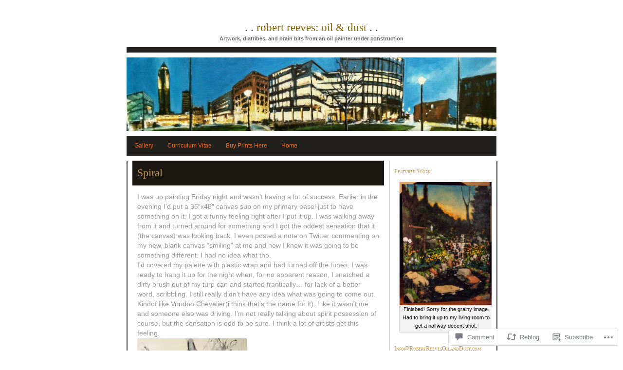

--- FILE ---
content_type: text/css;charset=utf-8
request_url: https://s0.wp.com/?custom-css=1&csblog=2bw49&cscache=6&csrev=23
body_size: 2108
content:
body{background-color:#;color:#;font:70.5%/125% 'Trebuchet MS', Tahoma, Arial, Helvetica, sans-serif;margin:0;padding:0}.hr{background-color:#;border:1px solid #363430;height:10px;width:758px;margin:10px 0}a:link,a:visited,a:active{color:#f56f1b;text-decoration:none}a:hover{color:#8015AB;text-decoration:none}a img{border:2px}ul{list-style:none}input,textarea{color:#9c9890;font-size:12px;text-decoration:none;background-color:#161410;border:1px solid #363430;padding:5px}blockquote{background:#;border-bottom:1px solid #35302a;padding:1px 15px 5px}table{width:100%;border-collapse:collapse}th{border-bottom:1px solid #35302a;text-align:left}pre{border-top:1px dotted #35302a;border-bottom:1px dotted #35302a;padding:5px 0}#page{width:760px;margin:50px auto 25px;padding:0}#header{text-align:center}#wrapper,#headerimg{width:760px;position:relative}#wrapper{background:url('images/content_bkg.gif') repeat-y top left}.single #wrapper{border-left:1px solid #363430;border-right:1px solid #363430}#header-overlay{background:url('images/header_overlay.gif') no-repeat top left;width:760px;height:151px;z-index:5;position:absolute;top:0;left:0}#footer{font-family:Georgia, 'Times New Roman', serif;color:#999}#content,#sidebar{border-left:1px solid #363430;border-right:1px solid #363430;overflow:hidden;padding:0 10px}#content{float:left;font-size:1.1em;width:517px}.single-attachment #content{border:0 none !important;float:none;width:100%;padding:0}#content h2{margin:0 0 10px}#content p{line-height:1.5em}#content p.attachment{text-align:center}#sidebar{border-left:0;float:left;width:200px}#sidebar h3{color:#bd934f;font-variant:small-caps;font-size:12px;margin:15px 0 5px}#sidebar h3 a{color:#bd934f}#sidebar ul,#akismetwrap{border-top:1px solid #363430;border-bottom:1px solid #363430;margin:0 0 10px;padding:0}#sidebar li,#akismetwrap{display:block;background:#22201d;margin:1px 0;padding:4px 10px}#sidebar li:hover{background:#363430}#sidebar ul ul{border:0;list-style:disc;margin:0}#sidebar ul ul li:before{content:"2022 20"}#sidebar ul ul li{margin:0 -10px}#sidebar ul ul ul li{margin-left:0}#searchform{background:#22201d;text-align:center;padding:10px}#s{width:160px}.goleft{float:left}.goright{float:right}ul.navigation{border-top:1px solid #363430;border-bottom:1px solid #363430}ul.navigation li{display:block;background:#22201d;margin:1px 0;padding:4px 10px}ul.navigation li:hover{background:#363430}.post{clear:both;padding:10px 0 0}.widecolumn .post{margin:0;padding:0}.sticky,.top{background:#;margin-bottom:15px;border-bottom:1px solid #35302a;padding:15px 10px 0}.lastfive{padding-left:10px;padding-right:10px}.postmetadata{clear:both;margin:3px 0;padding:0}.postmetadata a{font-weight:700}.top .postmetadata{border-top:1px solid #35302a;padding:8px 0}.post .postmetadata{font-size:10px;color:#555}.post .postmetadata a{font-weight:400;color:#999}.post .postmetadata a:hover{color:#fff}#sidebar .postmetadata{line-height:1.5em}.continue{font-weight:700;font-size:1.3em}.top .entry{font-size:1.1em}.entrytext{line-height:2em;font-size:1.1em;padding:0 10px}.entrytext h2{border-bottom:1px solid #bd934f;display:block}.entry ul,.entrytext ul{list-style-type:square}.comments{margin-top:15px;background:#1b1814;border-top:1px solid #35302a;position:relative;padding:10px}#commentform p{margin:0 10px 10px 0}.commentlist{background:#1b1814;list-style:none;margin:0;padding:0}.commentlist li{background:#161410;margin-top:10px;padding:5px 0 0}.commentlist li p{margin:0;padding:5px 10px 0}.commentlist li p.commentmetadata{border-bottom:1px solid #35302a;background:#181612;margin-top:10px;padding:5px 10px}.commentlist #commentform #comment{width:100%}ul.archive{font-size:1.3em;margin:0 10px 25px;padding:0}ul.archive li{list-style:none;margin:5px 0}ul.archive .children{margin-left:25px;padding:0}h1,h2,h3,h4,h5,h6{font-family:Georgia, 'Times New Roman', serif;font-weight:400}h1{text-transform:lowercase;color:#fff;font-size:2em;margin:0 0 8px}h1:before,h1:after{content:" . . ";color:#444}h1 span{color:#bd934f}h2{color:#bd934f;font-size:1.25em;line-height:1.15em;display:inline;border-bottom:1px solid #35302a;margin:0;padding:1px 0}.post h2 a{color:#bd934f}.post h2.first{font-size:1.75em}.widecolumn h2.title{display:block;background:#1b1814;border-bottom:1px solid #35302a;font-size:1.75em;margin:0 0 15px;padding:13px 10px}.description{color:#666;font-weight:700}.comments h3{color:#bd934f;margin:0 0 10px}#access{background:#22201d;border:1px solid #363430;clear:both;display:block;width:758px;margin:10px auto}#access ul{font-size:12px;list-style:none;margin:0;padding:0}#access li{float:left;position:relative}#access a{display:block;line-height:3.333em;text-decoration:none;padding:0 1.2125em}#access ul ul{-moz-box-shadow:0 3px 3px rgba(0,0,0,0.2);-webkit-box-shadow:0 3px 3px rgba(0,0,0,0.2);box-shadow:0 3px 3px rgba(0,0,0,0.2);display:none;float:left;position:absolute;top:3.333em;left:0;width:188px;z-index:99999;margin:0}#access ul ul ul{left:100%;top:0}#access ul ul a{background:#363430;font-size:12px;font-weight:400;height:auto;line-height:1.4em;width:168px;padding:10px}#access li:hover > a,#access ul ul :hover > a,#access a:focus{background:#45433f}#access li:hover > a,#access a:focus{background:#363430}#access ul li:hover > ul{display:block}#access .current-menu-item > a,#access .current-menu-ancestor > a,#access .current_page_item > a,#access .current_page_ancestor > a{color:#bd934f}.clear{height:0;clear:both}.clearfix:after{content:".";display:block;height:0;clear:both;visibility:hidden}.clearfix{display:block}* html .clearfix{height:1%}#sidebar li.linkcat{background-color:#161410;list-style:none;margin:0;padding:0}.commentmetadata .avatar{border:1px solid #35302a;float:right;margin:-26px 0 0;padding:2px}.navigation{margin-top:10px;border-top:1px solid #35302a;padding:10px}.navigation .left{float:left}.navigation .right{float:right}.authormeta{border-top:1px solid #35302a;font-size:10px;padding-top:10px;color:#fff;font-weight:700;clear:both}#commentform #comment{width:480px}#flickr_badge_wrapper{background-color:#161410 !important;border:none !important}#flickr_badge_wrapper a{color:#d8d7d3 !important}#flickr_badge_wrapper a:hover{color:#fff !important}img.centered,img.aligncenter{display:block;margin-left:auto;margin-right:auto}img.alignright{display:inline;margin:2px 0 2px 7px;padding:5px}img.alignleft{display:inline;margin:2px 7px 2px 0;padding:4px}.alignright{float:right}.alignleft{float:left}.aligncenter,div.aligncenter{display:block;margin-left:auto;margin-right:auto;text-align:center}.wp-caption{border:1px solid #ddd;text-align:center;background-color:#f3f3f3;padding-top:4px;-moz-border-radius:3px;-khtml-border-radius:3px;-webkit-border-radius:3px;border-radius:3px;margin:10px}.wp-caption img{border:0 none;margin:0;padding:0}.wp-caption p.wp-caption-text{font-size:11px;color:#000;line-height:17px;margin:0;padding:0 4px 5px}#tag_cloud div,#wp_tag_cloud div{line-height:2em}#content #wpl-likebox{margin-left:10px !important}#respond label{clear:right}#respond input[type=text]{float:left;margin-right:6px;width:200px}#respond p{line-height:24px}#respond .comment-form-comment label{display:none}#respond .required{color:#bd934f}#respond .form-submit{float:left}.comment object,.comment embed{margin:1em 0}.milestone-widget .milestone-header{background-color:#363430}.milestone-header .event{color:#b7934f;font-family:Georgia, 'Times New Roman', serif;font-weight:400;margin-bottom:.3em}.milestone-header .date{color:#999}.milestone-widget .milestone-content{background-color:#22201d;max-width:100%}.milestone-countdown .difference{color:#888;padding-top:15px}